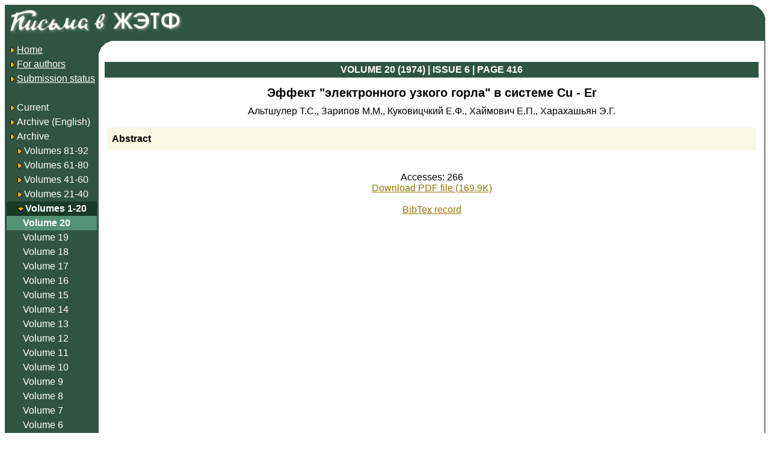

--- FILE ---
content_type: text/html; charset=koi8-r
request_url: http://www.jetpletters.ru/ps/874/article_13440.shtml
body_size: 1844
content:
<!DOCTYPE html>

<HTML>



<Head>

	<Link Rel="stylesheet" Href="/style.css" Type="text/css">

	<Link Rel="stylesheet" Href="/styleps.css" Type="text/css">

	<Meta HTTP-Equiv="Content-Type" Content="text/html; charset=koi8-r">

	<META NAME="description" CONTENT="One of leading physical journals in Russia">

	<META NAME="keywords" CONTENT="physics, experimental, theoretical, journal, russia">

	<TITLE>JETP Letters: issues online</TITLE>

<link rel="stylesheet" href="https://cdnjs.cloudflare.com/ajax/libs/jquery-modal/0.9.1/jquery.modal.min.css" />
<script language="javascript" src="https://cdnjs.cloudflare.com/ajax/libs/jquery/3.0.0/jquery.min.js"></script>
<script language="javascript" src="https://cdnjs.cloudflare.com/ajax/libs/jquery-modal/0.9.1/jquery.modal.min.js"></script>

</head>



<Body BgColor="white">



<Table CellPadding="3" CellSpacing="0" Border="0" BorderColor="black" Width="100%" Height="100%" Class="psblock">



<tr><td colspan="2" class="indexbg index-corner">

<A Href="/"><Img Src="/img/jetp-logo-ru2.png" Border="0"></A>

</td></tr>



<Tr height="99%">

	<Td Valign="Top" Width="150" Class="indexbg" rowspan="2"><Table CellPadding="3" CellSpacing="0" Border="0" Width="100%">



<Tr><Td NoWrap><A Href="/"><Img Src="/img/bullet.gif" Border="0" Align="AbsMiddle"><Font Class="indexnormal">Home</Font></A></Td></Tr>

<Tr><Td NoWrap><A Href="/en/info.shtml"><Img Src="/img/bullet.gif" Border="0" Align="AbsMiddle"><Font Class="indexnormal">For authors</Font></A></Td></Tr>

<Tr><Td NoWrap><A Href="/cgi-bin/articles/index.cgi"><Img Src="/img/bullet.gif" Border="0" Align="AbsMiddle"><Font Class="indexnormal">Submission status</Font></A></Td></Tr>

<Tr><Td><br></Td></Tr>

<Tr><Td NoWrap Class="indexnormal"><A Class="indexnormal"

	Href="/ps/index-v-tru_0.shtml"><Img Src="/img/bullet.gif" Border="0" Align="AbsMiddle"

>Current

</A></Td></Tr>

<Tr><Td NoWrap Class="indexnormal"><A Class="indexnormal"

	Href="/ps/index-v-ten_1.shtml"><Img Src="/img/bullet.gif" Border="0" Align="AbsMiddle"

>Archive

 (English)

</A></Td></Tr>

<Tr><Td NoWrap Class="indexnormal"><Img Src="/img/bullet.gif" Border="0" Align="AbsMiddle"

>Archive

</Td></Tr>

<Tr><Td NoWrap Class="indexnormal">&nbsp;&nbsp;&nbsp;<Img

	Src="/img/bullet.gif" Border="0" Align="AbsMiddle"

	><A Class="indexnormal" Href="/ps/index-v-92_ru.shtml"

		>Volumes 81-92</A></Td></Tr>

<Tr><Td NoWrap Class="indexnormal">&nbsp;&nbsp;&nbsp;<Img

	Src="/img/bullet.gif" Border="0" Align="AbsMiddle"

	><A Class="indexnormal" Href="/ps/index-v-80_ru.shtml"

		>Volumes 61-80</A></Td></Tr>

<Tr><Td NoWrap Class="indexnormal">&nbsp;&nbsp;&nbsp;<Img

	Src="/img/bullet.gif" Border="0" Align="AbsMiddle"

	><A Class="indexnormal" Href="/ps/index-v-60_ru.shtml"

		>Volumes 41-60</A></Td></Tr>

<Tr><Td NoWrap Class="indexnormal">&nbsp;&nbsp;&nbsp;<Img

	Src="/img/bullet.gif" Border="0" Align="AbsMiddle"

	><A Class="indexnormal" Href="/ps/index-v-40_ru.shtml"

		>Volumes 21-40</A></Td></Tr>

<Tr><Td NoWrap Class="volgroupselected">&nbsp;&nbsp;&nbsp;<Img

	Src="/img/bullet_dn.gif" Border="0" Align="AbsMiddle"

	><A Class="volgroupselected" Href="/ps/index-v-20_ru.shtml"

		>Volumes 1-20</A></Td></Tr>

<Tr><Td NoWrap Class="indexselected">&nbsp;&nbsp;&nbsp;&nbsp;&nbsp;&nbsp;<A Class="indexselected"

	Href="/ps/index-v-20_ru.shtml"

		>Volume 20</A></Td></Tr>

<Tr><Td NoWrap Class="indexnormal">&nbsp;&nbsp;&nbsp;&nbsp;&nbsp;&nbsp;<A Class="indexnormal"

	Href="/ps/index-v-19_ru.shtml"

		>Volume 19</A></Td></Tr>

<Tr><Td NoWrap Class="indexnormal">&nbsp;&nbsp;&nbsp;&nbsp;&nbsp;&nbsp;<A Class="indexnormal"

	Href="/ps/index-v-18_ru.shtml"

		>Volume 18</A></Td></Tr>

<Tr><Td NoWrap Class="indexnormal">&nbsp;&nbsp;&nbsp;&nbsp;&nbsp;&nbsp;<A Class="indexnormal"

	Href="/ps/index-v-17_ru.shtml"

		>Volume 17</A></Td></Tr>

<Tr><Td NoWrap Class="indexnormal">&nbsp;&nbsp;&nbsp;&nbsp;&nbsp;&nbsp;<A Class="indexnormal"

	Href="/ps/index-v-16_ru.shtml"

		>Volume 16</A></Td></Tr>

<Tr><Td NoWrap Class="indexnormal">&nbsp;&nbsp;&nbsp;&nbsp;&nbsp;&nbsp;<A Class="indexnormal"

	Href="/ps/index-v-15_ru.shtml"

		>Volume 15</A></Td></Tr>

<Tr><Td NoWrap Class="indexnormal">&nbsp;&nbsp;&nbsp;&nbsp;&nbsp;&nbsp;<A Class="indexnormal"

	Href="/ps/index-v-14_ru.shtml"

		>Volume 14</A></Td></Tr>

<Tr><Td NoWrap Class="indexnormal">&nbsp;&nbsp;&nbsp;&nbsp;&nbsp;&nbsp;<A Class="indexnormal"

	Href="/ps/index-v-13_ru.shtml"

		>Volume 13</A></Td></Tr>

<Tr><Td NoWrap Class="indexnormal">&nbsp;&nbsp;&nbsp;&nbsp;&nbsp;&nbsp;<A Class="indexnormal"

	Href="/ps/index-v-12_ru.shtml"

		>Volume 12</A></Td></Tr>

<Tr><Td NoWrap Class="indexnormal">&nbsp;&nbsp;&nbsp;&nbsp;&nbsp;&nbsp;<A Class="indexnormal"

	Href="/ps/index-v-11_ru.shtml"

		>Volume 11</A></Td></Tr>

<Tr><Td NoWrap Class="indexnormal">&nbsp;&nbsp;&nbsp;&nbsp;&nbsp;&nbsp;<A Class="indexnormal"

	Href="/ps/index-v-10_ru.shtml"

		>Volume 10</A></Td></Tr>

<Tr><Td NoWrap Class="indexnormal">&nbsp;&nbsp;&nbsp;&nbsp;&nbsp;&nbsp;<A Class="indexnormal"

	Href="/ps/index-v-9_ru.shtml"

		>Volume 9</A></Td></Tr>

<Tr><Td NoWrap Class="indexnormal">&nbsp;&nbsp;&nbsp;&nbsp;&nbsp;&nbsp;<A Class="indexnormal"

	Href="/ps/index-v-8_ru.shtml"

		>Volume 8</A></Td></Tr>

<Tr><Td NoWrap Class="indexnormal">&nbsp;&nbsp;&nbsp;&nbsp;&nbsp;&nbsp;<A Class="indexnormal"

	Href="/ps/index-v-7_ru.shtml"

		>Volume 7</A></Td></Tr>

<Tr><Td NoWrap Class="indexnormal">&nbsp;&nbsp;&nbsp;&nbsp;&nbsp;&nbsp;<A Class="indexnormal"

	Href="/ps/index-v-6_ru.shtml"

		>Volume 6</A></Td></Tr>

<Tr><Td NoWrap Class="indexnormal">&nbsp;&nbsp;&nbsp;&nbsp;&nbsp;&nbsp;<A Class="indexnormal"

	Href="/ps/index-v-5_ru.shtml"

		>Volume 5</A></Td></Tr>

<Tr><Td NoWrap Class="indexnormal">&nbsp;&nbsp;&nbsp;&nbsp;&nbsp;&nbsp;<A Class="indexnormal"

	Href="/ps/index-v-4_ru.shtml"

		>Volume 4</A></Td></Tr>

<Tr><Td NoWrap Class="indexnormal">&nbsp;&nbsp;&nbsp;&nbsp;&nbsp;&nbsp;<A Class="indexnormal"

	Href="/ps/index-v-3_ru.shtml"

		>Volume 3</A></Td></Tr>

<Tr><Td NoWrap Class="indexnormal">&nbsp;&nbsp;&nbsp;&nbsp;&nbsp;&nbsp;<A Class="indexnormal"

	Href="/ps/index-v-2_ru.shtml"

		>Volume 2</A></Td></Tr>

<Tr><Td NoWrap Class="indexnormal">&nbsp;&nbsp;&nbsp;&nbsp;&nbsp;&nbsp;<A Class="indexnormal"

	Href="/ps/index-v-1_ru.shtml"

		>Volume 1</A></Td></Tr>

<Tr><Td NoWrap><A Href="/cgi-bin/articles/search.cgi"><Img Src="/img/bullet.gif" Border="0" Align="AbsMiddle"><Font Class="indexnormal">Search</Font></A></Td></Tr>

</Table>

</Td>

	<Td Valign="Top" Width="99%" class="content2"><img src="/img/empty.png" width="21" height="21">
<Table CellPadding="4" CellSpacing="0" Border="0" Width="100%">
<Tr>
	<Th Class="pshead1">VOLUME 20 (1974) | ISSUE 6 |
	PAGE 416
	</Th>
</Tr>
<Tr><Td>

<div itemscope itemtype ="http://schema.org/Article">

	<div class="arttitle" align="center" itemprop="headline">Эффект "электронного узкого горла" в системе Cu - Er
</div>
	<div align="center" itemprop="author" itemscope itemtype="http://schema.org/Person">
		<span itemprop="name">Альтшулер Т.С., Зарипов М.М., Куковицчкий Е.Ф., Хаймович Е.П., Харахашьян Э.Г.
</span><br>
		<i><span itemprop="affiliation" ></span></i><br>
	</div>



	<div class="abstract">
		<B>Abstract</B><br>
		<span itemprop="articleBody"></span>
	</div>

<div><br><br></div>

<div align="center">

	Accesses: 266<br>


		<span itemprop="encoding" itemscope itemtype="http://schema.org/MediaObject"><a 
			href="/ps/874/article_13440.pdf">Download PDF file (169.9K)
		</a>
		<meta itemprop="name" content="PDF file" />
		<meta itemprop="encodingFormat" content="pdf" />
		<meta itemprop="contentUrl" content="http://jetpletters.ru/ps/874/article_13440.pdf" /></span>
</div>

<div>&nbsp;</div>

<div align="center">
	<a href="/cgi-bin/articles/article.cgi/ref/13440" class="ref-show">BibTex record</a>
</div>




<div itemprop="publisher" itemscope itemtype ="http://schema.org/Organization">
	<meta itemprop="name" content="JETP Letters" />
	<meta itemprop="url" content="http://jetpletters.ru/" />
	<div itemprop="address" itemscope itemtype="http://schema.org/PostalAddress"/>
		<meta itemprop="streetAddress" content="Косыгина, 2"/>
		<meta itemprop="postalCode" content="119334"/>
		<meta itemprop="addressLocality" content="Москва, Россия"/>
	</div>
	<meta itemprop="telephone" content="+7 (499) 137-7589">
</div>

</div>

</Td></Tr>


</Table>


